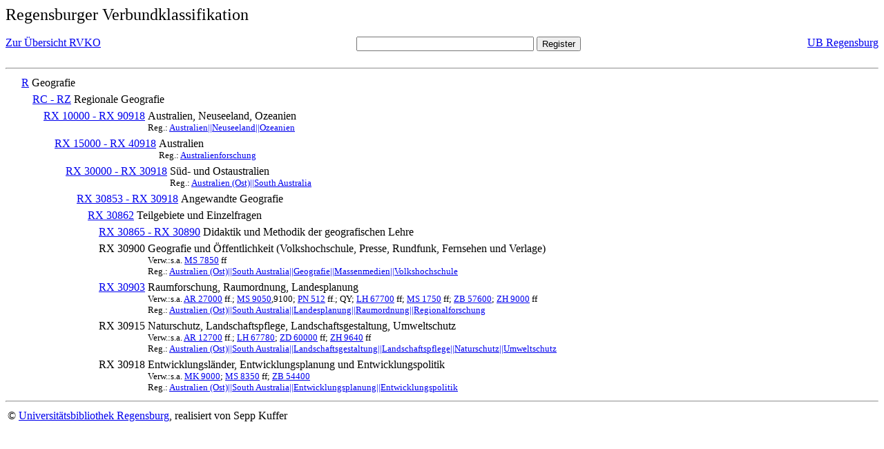

--- FILE ---
content_type: text/html; charset=UTF-8
request_url: https://rvk.uni-regensburg.de/rvko_simple/mynot.php?nt_in=RX+30915
body_size: 1684
content:
<HTML>
<HEAD>





<META  http-equiv="Content-Type" content="text/html; charset=utf-8">
<TITLE> RVKO -- einfache WWW-Version </TITLE>
</HEAD> 
<BODY>
  <font size=+2>  Regensburger Verbundklassifikation 
  </font><br> <br> 
  <TABLE BORDER = "0" CELLSPACING = "0" CELLPADDING = "0" WIDTH = "100%">
   <TR>
    <TD VALIGN = "TOP">
     <A HREF = "mynot.php"> Zur &Uuml;bersicht RVKO </A>
    </TD>
    <TD ALIGN = "CENTER">
     <FORM ACTION = "gesamt_register.php#0" METHOD = "POST" accept-charset="UTF-8">
      <INPUT TYPE = "TEXT" NAME = "letters" SIZE = "30">
      <INPUT TYPE = "SUBMIT" VALUE = "Register">
     </FORM>
    </TD>
    <TD ALIGN = "RIGHT" VALIGN = "TOP">
     <A HREF = "http://www.bibliothek.uni-regensburg.de">UB Regensburg</A>
    </TD>
   </TR>
  </TABLE>
  <hr>
<table><tr><td><A NAME="R">&#160;&#160;&#160;&#160;</A></td>
<td valign=top><A HREF = "mynot.php?nt_in=R#R">R</A></td><td> Geografie</td></tr></table>
<table><tr><td><A NAME="RCRZ">&#160;&#160;&#160;&#160;&#160;&#160;&#160;&#160;</A></td>
<td valign=top><A HREF = "mynot.php?nt_in=RC+-+RZ#RCRZ">RC - RZ</A></td><td> Regionale Geografie</td></tr></table>
<table><tr><td><A NAME="RX10000RX90918">&#160;&#160;&#160;&#160;&#160;&#160;&#160;&#160;&#160;&#160;&#160;&#160;</A></td>
<td valign=top><A HREF = "mynot.php?nt_in=RX+10000+-+RX+90918#RX10000RX90918">RX 10000 - RX 90918</A></td><td> Australien, Neuseeland, Ozeanien<br>
<font size=-1> Reg.: <A HREF="gesamt_register.php?letters=Australien%7C%7CNeuseeland%7C%7COzeanien#0">Australien||Neuseeland||Ozeanien</A>
 </font></td></tr></table>
<table><tr><td><A NAME="RX15000RX40918">&#160;&#160;&#160;&#160;&#160;&#160;&#160;&#160;&#160;&#160;&#160;&#160;&#160;&#160;&#160;&#160;</A></td>
<td valign=top><A HREF = "mynot.php?nt_in=RX+15000+-+RX+40918#RX15000RX40918">RX 15000 - RX 40918</A></td><td> Australien<br>
<font size=-1> Reg.: <A HREF="gesamt_register.php?letters=Australienforschung#0">Australienforschung</A>
 </font></td></tr></table>
<table><tr><td><A NAME="RX30000RX30918">&#160;&#160;&#160;&#160;&#160;&#160;&#160;&#160;&#160;&#160;&#160;&#160;&#160;&#160;&#160;&#160;&#160;&#160;&#160;&#160;</A></td>
<td valign=top><A HREF = "mynot.php?nt_in=RX+30000+-+RX+30918#RX30000RX30918">RX 30000 - RX 30918</A></td><td> S&uuml;d- und Ostaustralien<br>
<font size=-1> Reg.: <A HREF="gesamt_register.php?letters=Australien+%28Ost%29%7C%7CSouth+Australia#0">Australien (Ost)||South Australia</A>
 </font></td></tr></table>
<table><tr><td><A NAME="RX30853RX30918">&#160;&#160;&#160;&#160;&#160;&#160;&#160;&#160;&#160;&#160;&#160;&#160;&#160;&#160;&#160;&#160;&#160;&#160;&#160;&#160;&#160;&#160;&#160;&#160;</A></td>
<td valign=top><A HREF = "mynot.php?nt_in=RX+30853+-+RX+30918#RX30853RX30918">RX 30853 - RX 30918</A></td><td> Angewandte Geografie</td></tr></table>
<table><tr><td><A NAME="RX30862">&#160;&#160;&#160;&#160;&#160;&#160;&#160;&#160;&#160;&#160;&#160;&#160;&#160;&#160;&#160;&#160;&#160;&#160;&#160;&#160;&#160;&#160;&#160;&#160;&#160;&#160;&#160;&#160;</A></td>
<td valign=top><A HREF = "mynot.php?nt_in=RX+30862#RX30862">RX 30862</A></td><td> Teilgebiete und Einzelfragen</td></tr></table>
<table><tr><td><A NAME="RX30865RX30890">&#160;&#160;&#160;&#160;&#160;&#160;&#160;&#160;&#160;&#160;&#160;&#160;&#160;&#160;&#160;&#160;&#160;&#160;&#160;&#160;&#160;&#160;&#160;&#160;&#160;&#160;&#160;&#160;&#160;&#160;&#160;&#160;</A></td>
<td valign=top><A HREF = "mynot.php?nt_in=RX+30865+-+RX+30890#RX30865RX30890">RX 30865 - RX 30890</A></td><td> Didaktik und Methodik der geografischen Lehre</td></tr></table>
<table><tr><td><A NAME="RX30900">&#160;&#160;&#160;&#160;&#160;&#160;&#160;&#160;&#160;&#160;&#160;&#160;&#160;&#160;&#160;&#160;&#160;&#160;&#160;&#160;&#160;&#160;&#160;&#160;&#160;&#160;&#160;&#160;&#160;&#160;&#160;&#160;</A></td>
<td valign=top>RX 30900</td><td> Geografie und &Ouml;ffentlichkeit (Volkshochschule, Presse, Rundfunk, Fernsehen und Verlage)<br>
<font size=-1> Verw.:s.a. <A HREF="mynot.php?nt_in=MS+7850#MS7850">MS&nbsp;7850</A> ff </font><br>
<font size=-1> Reg.: <A HREF="gesamt_register.php?letters=Australien+%28Ost%29%7C%7CSouth+Australia%7C%7CGeografie%7C%7CMassenmedien%7C%7CVolkshochschule#0">Australien (Ost)||South Australia||Geografie||Massenmedien||Volkshochschule</A>
 </font></td></tr></table>
<table><tr><td><A NAME="RX30903">&#160;&#160;&#160;&#160;&#160;&#160;&#160;&#160;&#160;&#160;&#160;&#160;&#160;&#160;&#160;&#160;&#160;&#160;&#160;&#160;&#160;&#160;&#160;&#160;&#160;&#160;&#160;&#160;&#160;&#160;&#160;&#160;</A></td>
<td valign=top><A HREF = "mynot.php?nt_in=RX+30903#RX30903">RX 30903</A></td><td> Raumforschung, Raumordnung, Landesplanung<br>
<font size=-1> Verw.:s.a. <A HREF="mynot.php?nt_in=AR+27000#AR27000">AR&nbsp;27000</A> ff.; <A HREF="mynot.php?nt_in=MS+9050#MS9050">MS&nbsp;9050</A>,9100; <A HREF="mynot.php?nt_in=PN+512#PN512">PN&nbsp;512</A> ff.; QY; <A HREF="mynot.php?nt_in=LH+67700#LH67700">LH&nbsp;67700</A> ff; <A HREF="mynot.php?nt_in=MS+1750#MS1750">MS&nbsp;1750</A> ff; <A HREF="mynot.php?nt_in=ZB+57600#ZB57600">ZB&nbsp;57600</A>; <A HREF="mynot.php?nt_in=ZH+9000#ZH9000">ZH&nbsp;9000</A> ff </font><br>
<font size=-1> Reg.: <A HREF="gesamt_register.php?letters=Australien+%28Ost%29%7C%7CSouth+Australia%7C%7CLandesplanung%7C%7CRaumordnung%7C%7CRegionalforschung#0">Australien (Ost)||South Australia||Landesplanung||Raumordnung||Regionalforschung</A>
 </font></td></tr></table>
<table><tr><td><A NAME="RX30915">&#160;&#160;&#160;&#160;&#160;&#160;&#160;&#160;&#160;&#160;&#160;&#160;&#160;&#160;&#160;&#160;&#160;&#160;&#160;&#160;&#160;&#160;&#160;&#160;&#160;&#160;&#160;&#160;&#160;&#160;&#160;&#160;</A></td>
<td valign=top>RX 30915</td><td> Naturschutz, Landschaftspflege, Landschaftsgestaltung, Umweltschutz<br>
<font size=-1> Verw.:s.a. <A HREF="mynot.php?nt_in=AR+12700#AR12700">AR&nbsp;12700</A> ff.; <A HREF="mynot.php?nt_in=LH+67780#LH67780">LH&nbsp;67780</A>; <A HREF="mynot.php?nt_in=ZD+60000#ZD60000">ZD&nbsp;60000</A> ff; <A HREF="mynot.php?nt_in=ZH+9640#ZH9640">ZH&nbsp;9640</A> ff </font><br>
<font size=-1> Reg.: <A HREF="gesamt_register.php?letters=Australien+%28Ost%29%7C%7CSouth+Australia%7C%7CLandschaftsgestaltung%7C%7CLandschaftspflege%7C%7CNaturschutz%7C%7CUmweltschutz#0">Australien (Ost)||South Australia||Landschaftsgestaltung||Landschaftspflege||Naturschutz||Umweltschutz</A>
 </font></td></tr></table>
<table><tr><td><A NAME="RX30918">&#160;&#160;&#160;&#160;&#160;&#160;&#160;&#160;&#160;&#160;&#160;&#160;&#160;&#160;&#160;&#160;&#160;&#160;&#160;&#160;&#160;&#160;&#160;&#160;&#160;&#160;&#160;&#160;&#160;&#160;&#160;&#160;</A></td>
<td valign=top>RX 30918</td><td> Entwicklungsl&auml;nder, Entwicklungsplanung und Entwicklungspolitik<br>
<font size=-1> Verw.:s.a. <A HREF="mynot.php?nt_in=MK+9000#MK9000">MK&nbsp;9000</A>; <A HREF="mynot.php?nt_in=MS+8350#MS8350">MS&nbsp;8350</A> ff; <A HREF="mynot.php?nt_in=ZB+54400#ZB54400">ZB&nbsp;54400</A> </font><br>
<font size=-1> Reg.: <A HREF="gesamt_register.php?letters=Australien+%28Ost%29%7C%7CSouth+Australia%7C%7CEntwicklungsplanung%7C%7CEntwicklungspolitik#0">Australien (Ost)||South Australia||Entwicklungsplanung||Entwicklungspolitik</A>
 </font></td></tr></table>
  <hr>
  <TABLE WIDTH = "100%">
   <TR>
    <TD>
     &copy; <A HREF = "https://www.bibliothek.uni-regensburg.de">Universit&auml;tsbibliothek Regensburg</A>, 
     realisiert von Sepp Kuffer
    </TD>
    <TD>
    </TD>
   </TR>
  </TABLE>
 </BODY>
</HTML>

